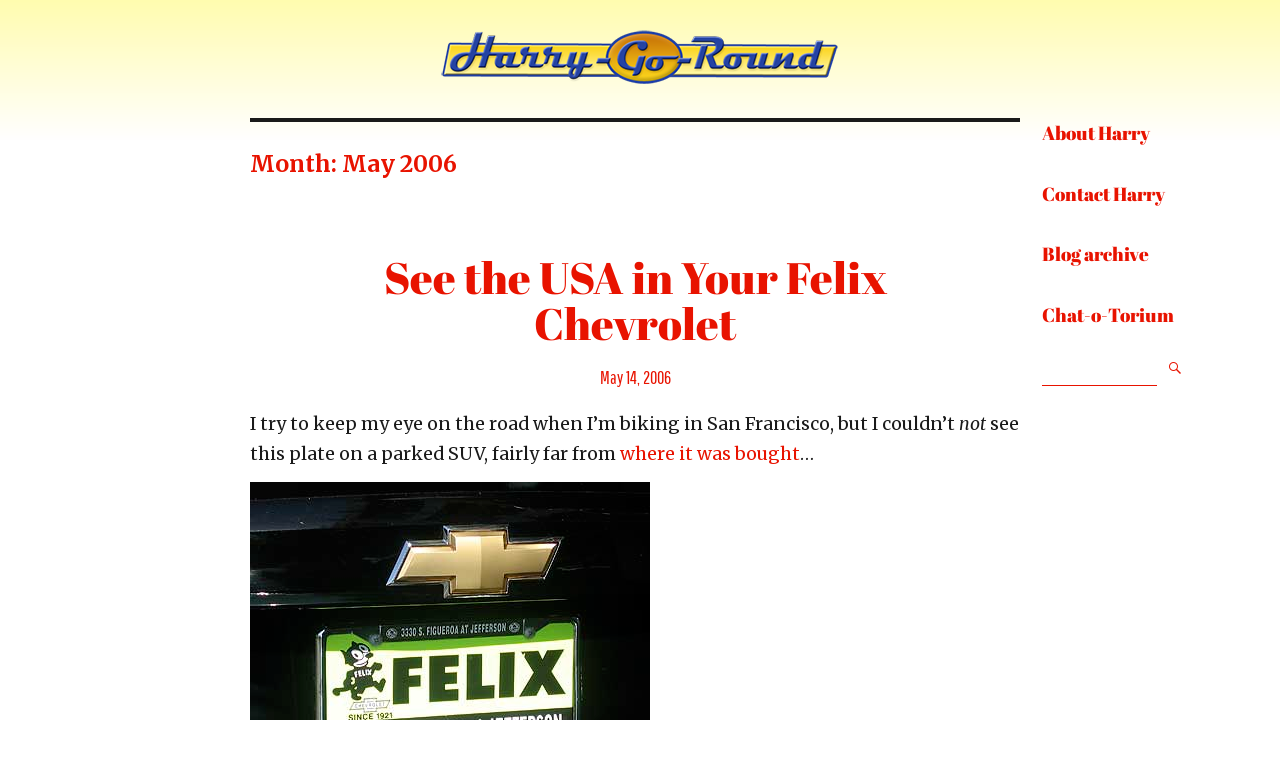

--- FILE ---
content_type: text/html; charset=UTF-8
request_url: https://harrymccracken.com/blog/2006/05/
body_size: 11261
content:
<!DOCTYPE html>
<html lang="en-US" class="no-js">
<head>
	<meta charset="UTF-8">
	<meta name="viewport" content="width=device-width, initial-scale=1">
	<link rel="profile" href="https://gmpg.org/xfn/11">
		<script>(function(html){html.className = html.className.replace(/\bno-js\b/,'js')})(document.documentElement);</script>
<title>May 2006 &#8211; Harry-Go-Round</title>
<meta name='robots' content='max-image-preview:large' />
	<style>img:is([sizes="auto" i], [sizes^="auto," i]) { contain-intrinsic-size: 3000px 1500px }</style>
	
            <script data-no-defer="1" data-ezscrex="false" data-cfasync="false" data-pagespeed-no-defer data-cookieconsent="ignore">
                var ctPublicFunctions = {"_ajax_nonce":"bfe2fce640","_rest_nonce":"74c4ab77fa","_ajax_url":"\/blog\/wp-admin\/admin-ajax.php","_rest_url":"https:\/\/harrymccracken.com\/blog\/wp-json\/","data__cookies_type":"none","data__ajax_type":"rest","data__bot_detector_enabled":"1","text__wait_for_decoding":"Decoding the contact data, let us a few seconds to finish. Anti-Spam by CleanTalk","cookiePrefix":"","wprocket_detected":false,"host_url":"harrymccracken.com"}
            </script>
        
            <script data-no-defer="1" data-ezscrex="false" data-cfasync="false" data-pagespeed-no-defer data-cookieconsent="ignore">
                var ctPublic = {"_ajax_nonce":"bfe2fce640","settings__forms__check_internal":"0","settings__forms__check_external":"0","settings__forms__search_test":"1","settings__data__bot_detector_enabled":"1","settings__comments__form_decoration":"0","settings__sfw__anti_crawler":0,"blog_home":"https:\/\/harrymccracken.com\/blog\/","pixel__setting":"3","pixel__enabled":true,"pixel__url":"https:\/\/moderate9-v4.cleantalk.org\/pixel\/819941671941edce865d863b65776c74.gif","data__email_check_before_post":"1","data__email_check_exist_post":"1","data__cookies_type":"none","data__key_is_ok":true,"data__visible_fields_required":true,"wl_brandname":"Anti-Spam by CleanTalk","wl_brandname_short":"CleanTalk","ct_checkjs_key":"a228337ac1c906536c24571aa03a9d63250e202ab4bad503e51dea5ccd4222b3","emailEncoderPassKey":"4b79a76b04cf33ca69f443ba9b8cc594","bot_detector_forms_excluded":"W10=","advancedCacheExists":true,"varnishCacheExists":false,"wc_ajax_add_to_cart":false}
            </script>
        <link rel="preload" as="font" href="https://harrymccracken.com/blog/wp-content/fontsplugin/abril-fatface/zOL64pLDlL1D99S8g8PtiKchq-lmjdLh.woff2" crossorigin>
<link rel="preload" as="font" href="https://harrymccracken.com/blog/wp-content/fontsplugin/abril-fatface/zOL64pLDlL1D99S8g8PtiKchq-dmjQ.woff2" crossorigin>
<link rel="preload" as="font" href="https://harrymccracken.com/blog/wp-content/fontsplugin/pathway-gothic-one/MwQrbgD32-KAvjkYGNUUxAtW7pEBwx-tRVZfX80.woff2" crossorigin>
<link rel="preload" as="font" href="https://harrymccracken.com/blog/wp-content/fontsplugin/pathway-gothic-one/MwQrbgD32-KAvjkYGNUUxAtW7pEBwx-tS1Zf.woff2" crossorigin>
<link rel='dns-prefetch' href='//moderate.cleantalk.org' />
<link rel='dns-prefetch' href='//secure.gravatar.com' />
<link rel='dns-prefetch' href='//fonts.googleapis.com' />
<link rel='dns-prefetch' href='//jetpack.wordpress.com' />
<link rel='dns-prefetch' href='//s0.wp.com' />
<link rel='dns-prefetch' href='//s1.wp.com' />
<link rel='dns-prefetch' href='//s2.wp.com' />
<link rel='dns-prefetch' href='//public-api.wordpress.com' />
<link rel='dns-prefetch' href='//0.gravatar.com' />
<link rel='dns-prefetch' href='//1.gravatar.com' />
<link rel='dns-prefetch' href='//2.gravatar.com' />
<link rel='dns-prefetch' href='//c0.wp.com' />
<link rel="alternate" type="application/rss+xml" title="Harry-Go-Round &raquo; Feed" href="https://harrymccracken.com/blog/feed/" />
<link rel="alternate" type="application/rss+xml" title="Harry-Go-Round &raquo; Comments Feed" href="https://harrymccracken.com/blog/comments/feed/" />
<script type="text/javascript">
/* <![CDATA[ */
window._wpemojiSettings = {"baseUrl":"https:\/\/s.w.org\/images\/core\/emoji\/15.0.3\/72x72\/","ext":".png","svgUrl":"https:\/\/s.w.org\/images\/core\/emoji\/15.0.3\/svg\/","svgExt":".svg","source":{"concatemoji":"https:\/\/harrymccracken.com\/blog\/wp-includes\/js\/wp-emoji-release.min.js?ver=6.7.4"}};
/*! This file is auto-generated */
!function(i,n){var o,s,e;function c(e){try{var t={supportTests:e,timestamp:(new Date).valueOf()};sessionStorage.setItem(o,JSON.stringify(t))}catch(e){}}function p(e,t,n){e.clearRect(0,0,e.canvas.width,e.canvas.height),e.fillText(t,0,0);var t=new Uint32Array(e.getImageData(0,0,e.canvas.width,e.canvas.height).data),r=(e.clearRect(0,0,e.canvas.width,e.canvas.height),e.fillText(n,0,0),new Uint32Array(e.getImageData(0,0,e.canvas.width,e.canvas.height).data));return t.every(function(e,t){return e===r[t]})}function u(e,t,n){switch(t){case"flag":return n(e,"\ud83c\udff3\ufe0f\u200d\u26a7\ufe0f","\ud83c\udff3\ufe0f\u200b\u26a7\ufe0f")?!1:!n(e,"\ud83c\uddfa\ud83c\uddf3","\ud83c\uddfa\u200b\ud83c\uddf3")&&!n(e,"\ud83c\udff4\udb40\udc67\udb40\udc62\udb40\udc65\udb40\udc6e\udb40\udc67\udb40\udc7f","\ud83c\udff4\u200b\udb40\udc67\u200b\udb40\udc62\u200b\udb40\udc65\u200b\udb40\udc6e\u200b\udb40\udc67\u200b\udb40\udc7f");case"emoji":return!n(e,"\ud83d\udc26\u200d\u2b1b","\ud83d\udc26\u200b\u2b1b")}return!1}function f(e,t,n){var r="undefined"!=typeof WorkerGlobalScope&&self instanceof WorkerGlobalScope?new OffscreenCanvas(300,150):i.createElement("canvas"),a=r.getContext("2d",{willReadFrequently:!0}),o=(a.textBaseline="top",a.font="600 32px Arial",{});return e.forEach(function(e){o[e]=t(a,e,n)}),o}function t(e){var t=i.createElement("script");t.src=e,t.defer=!0,i.head.appendChild(t)}"undefined"!=typeof Promise&&(o="wpEmojiSettingsSupports",s=["flag","emoji"],n.supports={everything:!0,everythingExceptFlag:!0},e=new Promise(function(e){i.addEventListener("DOMContentLoaded",e,{once:!0})}),new Promise(function(t){var n=function(){try{var e=JSON.parse(sessionStorage.getItem(o));if("object"==typeof e&&"number"==typeof e.timestamp&&(new Date).valueOf()<e.timestamp+604800&&"object"==typeof e.supportTests)return e.supportTests}catch(e){}return null}();if(!n){if("undefined"!=typeof Worker&&"undefined"!=typeof OffscreenCanvas&&"undefined"!=typeof URL&&URL.createObjectURL&&"undefined"!=typeof Blob)try{var e="postMessage("+f.toString()+"("+[JSON.stringify(s),u.toString(),p.toString()].join(",")+"));",r=new Blob([e],{type:"text/javascript"}),a=new Worker(URL.createObjectURL(r),{name:"wpTestEmojiSupports"});return void(a.onmessage=function(e){c(n=e.data),a.terminate(),t(n)})}catch(e){}c(n=f(s,u,p))}t(n)}).then(function(e){for(var t in e)n.supports[t]=e[t],n.supports.everything=n.supports.everything&&n.supports[t],"flag"!==t&&(n.supports.everythingExceptFlag=n.supports.everythingExceptFlag&&n.supports[t]);n.supports.everythingExceptFlag=n.supports.everythingExceptFlag&&!n.supports.flag,n.DOMReady=!1,n.readyCallback=function(){n.DOMReady=!0}}).then(function(){return e}).then(function(){var e;n.supports.everything||(n.readyCallback(),(e=n.source||{}).concatemoji?t(e.concatemoji):e.wpemoji&&e.twemoji&&(t(e.twemoji),t(e.wpemoji)))}))}((window,document),window._wpemojiSettings);
/* ]]> */
</script>
<link rel='stylesheet' id='twentysixteen-jetpack-css' href='https://c0.wp.com/p/jetpack/10.0.2/modules/theme-tools/compat/twentysixteen.css' type='text/css' media='all' />
<style id='wp-emoji-styles-inline-css' type='text/css'>

	img.wp-smiley, img.emoji {
		display: inline !important;
		border: none !important;
		box-shadow: none !important;
		height: 1em !important;
		width: 1em !important;
		margin: 0 0.07em !important;
		vertical-align: -0.1em !important;
		background: none !important;
		padding: 0 !important;
	}
</style>
<link rel='stylesheet' id='wp-block-library-css' href='https://c0.wp.com/c/6.7.4/wp-includes/css/dist/block-library/style.min.css' type='text/css' media='all' />
<style id='wp-block-library-inline-css' type='text/css'>
.has-text-align-justify{text-align:justify;}
</style>
<style id='cb-carousel-style-inline-css' type='text/css'>
.wp-block-cb-carousel .slick-slide{overflow:hidden;padding-left:7.5px;padding-right:7.5px}.wp-block-cb-carousel .slick-dots li button:not(:hover):not(:active),.wp-block-cb-carousel .slick-next:not(:hover):not(:active),.wp-block-cb-carousel .slick-prev:not(:hover):not(:active){background-color:transparent}.wp-block-cb-carousel .slick-next:before,.wp-block-cb-carousel .slick-prev:before{color:#000}.wp-block-cb-carousel.alignfull .slick-next,.wp-block-cb-carousel.alignfull .slick-prev{z-index:1}.wp-block-cb-carousel.alignfull .slick-prev{left:25px}.wp-block-cb-carousel.alignfull .slick-next{right:25px}.wp-block-cb-carousel .wp-block-cover,.wp-block-cb-carousel .wp-block-image{margin-bottom:0}.wp-block-cb-carousel .wp-block-cover.aligncenter,.wp-block-cb-carousel .wp-block-image.aligncenter{margin-left:auto!important;margin-right:auto!important}.is-layout-flex .wp-block-cb-carousel{width:100%}

</style>
<link rel='stylesheet' id='mediaelement-css' href='https://c0.wp.com/c/6.7.4/wp-includes/js/mediaelement/mediaelementplayer-legacy.min.css' type='text/css' media='all' />
<link rel='stylesheet' id='wp-mediaelement-css' href='https://c0.wp.com/c/6.7.4/wp-includes/js/mediaelement/wp-mediaelement.min.css' type='text/css' media='all' />
<style id='classic-theme-styles-inline-css' type='text/css'>
/*! This file is auto-generated */
.wp-block-button__link{color:#fff;background-color:#32373c;border-radius:9999px;box-shadow:none;text-decoration:none;padding:calc(.667em + 2px) calc(1.333em + 2px);font-size:1.125em}.wp-block-file__button{background:#32373c;color:#fff;text-decoration:none}
</style>
<style id='global-styles-inline-css' type='text/css'>
:root{--wp--preset--aspect-ratio--square: 1;--wp--preset--aspect-ratio--4-3: 4/3;--wp--preset--aspect-ratio--3-4: 3/4;--wp--preset--aspect-ratio--3-2: 3/2;--wp--preset--aspect-ratio--2-3: 2/3;--wp--preset--aspect-ratio--16-9: 16/9;--wp--preset--aspect-ratio--9-16: 9/16;--wp--preset--color--black: #000000;--wp--preset--color--cyan-bluish-gray: #abb8c3;--wp--preset--color--white: #ffffff;--wp--preset--color--pale-pink: #f78da7;--wp--preset--color--vivid-red: #cf2e2e;--wp--preset--color--luminous-vivid-orange: #ff6900;--wp--preset--color--luminous-vivid-amber: #fcb900;--wp--preset--color--light-green-cyan: #7bdcb5;--wp--preset--color--vivid-green-cyan: #00d084;--wp--preset--color--pale-cyan-blue: #8ed1fc;--wp--preset--color--vivid-cyan-blue: #0693e3;--wp--preset--color--vivid-purple: #9b51e0;--wp--preset--gradient--vivid-cyan-blue-to-vivid-purple: linear-gradient(135deg,rgba(6,147,227,1) 0%,rgb(155,81,224) 100%);--wp--preset--gradient--light-green-cyan-to-vivid-green-cyan: linear-gradient(135deg,rgb(122,220,180) 0%,rgb(0,208,130) 100%);--wp--preset--gradient--luminous-vivid-amber-to-luminous-vivid-orange: linear-gradient(135deg,rgba(252,185,0,1) 0%,rgba(255,105,0,1) 100%);--wp--preset--gradient--luminous-vivid-orange-to-vivid-red: linear-gradient(135deg,rgba(255,105,0,1) 0%,rgb(207,46,46) 100%);--wp--preset--gradient--very-light-gray-to-cyan-bluish-gray: linear-gradient(135deg,rgb(238,238,238) 0%,rgb(169,184,195) 100%);--wp--preset--gradient--cool-to-warm-spectrum: linear-gradient(135deg,rgb(74,234,220) 0%,rgb(151,120,209) 20%,rgb(207,42,186) 40%,rgb(238,44,130) 60%,rgb(251,105,98) 80%,rgb(254,248,76) 100%);--wp--preset--gradient--blush-light-purple: linear-gradient(135deg,rgb(255,206,236) 0%,rgb(152,150,240) 100%);--wp--preset--gradient--blush-bordeaux: linear-gradient(135deg,rgb(254,205,165) 0%,rgb(254,45,45) 50%,rgb(107,0,62) 100%);--wp--preset--gradient--luminous-dusk: linear-gradient(135deg,rgb(255,203,112) 0%,rgb(199,81,192) 50%,rgb(65,88,208) 100%);--wp--preset--gradient--pale-ocean: linear-gradient(135deg,rgb(255,245,203) 0%,rgb(182,227,212) 50%,rgb(51,167,181) 100%);--wp--preset--gradient--electric-grass: linear-gradient(135deg,rgb(202,248,128) 0%,rgb(113,206,126) 100%);--wp--preset--gradient--midnight: linear-gradient(135deg,rgb(2,3,129) 0%,rgb(40,116,252) 100%);--wp--preset--font-size--small: 13px;--wp--preset--font-size--medium: 20px;--wp--preset--font-size--large: 36px;--wp--preset--font-size--x-large: 42px;--wp--preset--spacing--20: 0.44rem;--wp--preset--spacing--30: 0.67rem;--wp--preset--spacing--40: 1rem;--wp--preset--spacing--50: 1.5rem;--wp--preset--spacing--60: 2.25rem;--wp--preset--spacing--70: 3.38rem;--wp--preset--spacing--80: 5.06rem;--wp--preset--shadow--natural: 6px 6px 9px rgba(0, 0, 0, 0.2);--wp--preset--shadow--deep: 12px 12px 50px rgba(0, 0, 0, 0.4);--wp--preset--shadow--sharp: 6px 6px 0px rgba(0, 0, 0, 0.2);--wp--preset--shadow--outlined: 6px 6px 0px -3px rgba(255, 255, 255, 1), 6px 6px rgba(0, 0, 0, 1);--wp--preset--shadow--crisp: 6px 6px 0px rgba(0, 0, 0, 1);}:where(.is-layout-flex){gap: 0.5em;}:where(.is-layout-grid){gap: 0.5em;}body .is-layout-flex{display: flex;}.is-layout-flex{flex-wrap: wrap;align-items: center;}.is-layout-flex > :is(*, div){margin: 0;}body .is-layout-grid{display: grid;}.is-layout-grid > :is(*, div){margin: 0;}:where(.wp-block-columns.is-layout-flex){gap: 2em;}:where(.wp-block-columns.is-layout-grid){gap: 2em;}:where(.wp-block-post-template.is-layout-flex){gap: 1.25em;}:where(.wp-block-post-template.is-layout-grid){gap: 1.25em;}.has-black-color{color: var(--wp--preset--color--black) !important;}.has-cyan-bluish-gray-color{color: var(--wp--preset--color--cyan-bluish-gray) !important;}.has-white-color{color: var(--wp--preset--color--white) !important;}.has-pale-pink-color{color: var(--wp--preset--color--pale-pink) !important;}.has-vivid-red-color{color: var(--wp--preset--color--vivid-red) !important;}.has-luminous-vivid-orange-color{color: var(--wp--preset--color--luminous-vivid-orange) !important;}.has-luminous-vivid-amber-color{color: var(--wp--preset--color--luminous-vivid-amber) !important;}.has-light-green-cyan-color{color: var(--wp--preset--color--light-green-cyan) !important;}.has-vivid-green-cyan-color{color: var(--wp--preset--color--vivid-green-cyan) !important;}.has-pale-cyan-blue-color{color: var(--wp--preset--color--pale-cyan-blue) !important;}.has-vivid-cyan-blue-color{color: var(--wp--preset--color--vivid-cyan-blue) !important;}.has-vivid-purple-color{color: var(--wp--preset--color--vivid-purple) !important;}.has-black-background-color{background-color: var(--wp--preset--color--black) !important;}.has-cyan-bluish-gray-background-color{background-color: var(--wp--preset--color--cyan-bluish-gray) !important;}.has-white-background-color{background-color: var(--wp--preset--color--white) !important;}.has-pale-pink-background-color{background-color: var(--wp--preset--color--pale-pink) !important;}.has-vivid-red-background-color{background-color: var(--wp--preset--color--vivid-red) !important;}.has-luminous-vivid-orange-background-color{background-color: var(--wp--preset--color--luminous-vivid-orange) !important;}.has-luminous-vivid-amber-background-color{background-color: var(--wp--preset--color--luminous-vivid-amber) !important;}.has-light-green-cyan-background-color{background-color: var(--wp--preset--color--light-green-cyan) !important;}.has-vivid-green-cyan-background-color{background-color: var(--wp--preset--color--vivid-green-cyan) !important;}.has-pale-cyan-blue-background-color{background-color: var(--wp--preset--color--pale-cyan-blue) !important;}.has-vivid-cyan-blue-background-color{background-color: var(--wp--preset--color--vivid-cyan-blue) !important;}.has-vivid-purple-background-color{background-color: var(--wp--preset--color--vivid-purple) !important;}.has-black-border-color{border-color: var(--wp--preset--color--black) !important;}.has-cyan-bluish-gray-border-color{border-color: var(--wp--preset--color--cyan-bluish-gray) !important;}.has-white-border-color{border-color: var(--wp--preset--color--white) !important;}.has-pale-pink-border-color{border-color: var(--wp--preset--color--pale-pink) !important;}.has-vivid-red-border-color{border-color: var(--wp--preset--color--vivid-red) !important;}.has-luminous-vivid-orange-border-color{border-color: var(--wp--preset--color--luminous-vivid-orange) !important;}.has-luminous-vivid-amber-border-color{border-color: var(--wp--preset--color--luminous-vivid-amber) !important;}.has-light-green-cyan-border-color{border-color: var(--wp--preset--color--light-green-cyan) !important;}.has-vivid-green-cyan-border-color{border-color: var(--wp--preset--color--vivid-green-cyan) !important;}.has-pale-cyan-blue-border-color{border-color: var(--wp--preset--color--pale-cyan-blue) !important;}.has-vivid-cyan-blue-border-color{border-color: var(--wp--preset--color--vivid-cyan-blue) !important;}.has-vivid-purple-border-color{border-color: var(--wp--preset--color--vivid-purple) !important;}.has-vivid-cyan-blue-to-vivid-purple-gradient-background{background: var(--wp--preset--gradient--vivid-cyan-blue-to-vivid-purple) !important;}.has-light-green-cyan-to-vivid-green-cyan-gradient-background{background: var(--wp--preset--gradient--light-green-cyan-to-vivid-green-cyan) !important;}.has-luminous-vivid-amber-to-luminous-vivid-orange-gradient-background{background: var(--wp--preset--gradient--luminous-vivid-amber-to-luminous-vivid-orange) !important;}.has-luminous-vivid-orange-to-vivid-red-gradient-background{background: var(--wp--preset--gradient--luminous-vivid-orange-to-vivid-red) !important;}.has-very-light-gray-to-cyan-bluish-gray-gradient-background{background: var(--wp--preset--gradient--very-light-gray-to-cyan-bluish-gray) !important;}.has-cool-to-warm-spectrum-gradient-background{background: var(--wp--preset--gradient--cool-to-warm-spectrum) !important;}.has-blush-light-purple-gradient-background{background: var(--wp--preset--gradient--blush-light-purple) !important;}.has-blush-bordeaux-gradient-background{background: var(--wp--preset--gradient--blush-bordeaux) !important;}.has-luminous-dusk-gradient-background{background: var(--wp--preset--gradient--luminous-dusk) !important;}.has-pale-ocean-gradient-background{background: var(--wp--preset--gradient--pale-ocean) !important;}.has-electric-grass-gradient-background{background: var(--wp--preset--gradient--electric-grass) !important;}.has-midnight-gradient-background{background: var(--wp--preset--gradient--midnight) !important;}.has-small-font-size{font-size: var(--wp--preset--font-size--small) !important;}.has-medium-font-size{font-size: var(--wp--preset--font-size--medium) !important;}.has-large-font-size{font-size: var(--wp--preset--font-size--large) !important;}.has-x-large-font-size{font-size: var(--wp--preset--font-size--x-large) !important;}
:where(.wp-block-post-template.is-layout-flex){gap: 1.25em;}:where(.wp-block-post-template.is-layout-grid){gap: 1.25em;}
:where(.wp-block-columns.is-layout-flex){gap: 2em;}:where(.wp-block-columns.is-layout-grid){gap: 2em;}
:root :where(.wp-block-pullquote){font-size: 1.5em;line-height: 1.6;}
</style>
<link rel='stylesheet' id='ct_public_css-css' href='https://harrymccracken.com/blog/wp-content/plugins/cleantalk-spam-protect/css/cleantalk-public.min.css?ver=6.48.1' type='text/css' media='all' />
<link rel='stylesheet' id='ct_email_decoder_css-css' href='https://harrymccracken.com/blog/wp-content/plugins/cleantalk-spam-protect/css/cleantalk-email-decoder.min.css?ver=6.48.1' type='text/css' media='all' />
<link rel='stylesheet' id='responsive-grid-shortcode-css' href='https://harrymccracken.com/blog/wp-content/plugins/responsive-grid-shortcode/css/grid.css?ver=6.7.4' type='text/css' media='all' />
<link rel='stylesheet' id='responsive-lightbox-swipebox-css' href='https://harrymccracken.com/blog/wp-content/plugins/responsive-lightbox/assets/swipebox/swipebox.min.css?ver=2.5.0' type='text/css' media='all' />
<link rel='stylesheet' id='stickThisCss-css' href='https://harrymccracken.com/blog/wp-content/plugins/sticky-menu-or-anything-on-scroll/includes/../assets/css/stickThis.css?ver=5.35' type='text/css' media='all' />
<link rel='stylesheet' id='twentysixteen-fonts-css' href='https://fonts.googleapis.com/css?family=Merriweather%3A400%2C700%2C900%2C400italic%2C700italic%2C900italic%7CMontserrat%3A400%2C700%7CInconsolata%3A400&#038;subset=latin%2Clatin-ext' type='text/css' media='all' />
<link rel='stylesheet' id='genericons-css' href='https://c0.wp.com/p/jetpack/10.0.2/_inc/genericons/genericons/genericons.css' type='text/css' media='all' />
<link rel='stylesheet' id='twentysixteen-style-css' href='https://harrymccracken.com/blog/wp-content/themes/twentysixteen/style.css?ver=6.7.4' type='text/css' media='all' />
<style id='twentysixteen-style-inline-css' type='text/css'>

		/* Custom Link Color */
		.menu-toggle:hover,
		.menu-toggle:focus,
		a,
		.main-navigation a:hover,
		.main-navigation a:focus,
		.dropdown-toggle:hover,
		.dropdown-toggle:focus,
		.social-navigation a:hover:before,
		.social-navigation a:focus:before,
		.post-navigation a:hover .post-title,
		.post-navigation a:focus .post-title,
		.tagcloud a:hover,
		.tagcloud a:focus,
		.site-branding .site-title a:hover,
		.site-branding .site-title a:focus,
		.entry-title a:hover,
		.entry-title a:focus,
		.entry-footer a:hover,
		.entry-footer a:focus,
		.comment-metadata a:hover,
		.comment-metadata a:focus,
		.pingback .comment-edit-link:hover,
		.pingback .comment-edit-link:focus,
		.comment-reply-link,
		.comment-reply-link:hover,
		.comment-reply-link:focus,
		.required,
		.site-info a:hover,
		.site-info a:focus {
			color: #ffffff;
		}

		mark,
		ins,
		button:hover,
		button:focus,
		input[type="button"]:hover,
		input[type="button"]:focus,
		input[type="reset"]:hover,
		input[type="reset"]:focus,
		input[type="submit"]:hover,
		input[type="submit"]:focus,
		.pagination .prev:hover,
		.pagination .prev:focus,
		.pagination .next:hover,
		.pagination .next:focus,
		.widget_calendar tbody a,
		.page-links a:hover,
		.page-links a:focus {
			background-color: #ffffff;
		}

		input[type="text"]:focus,
		input[type="email"]:focus,
		input[type="url"]:focus,
		input[type="password"]:focus,
		input[type="search"]:focus,
		textarea:focus,
		.tagcloud a:hover,
		.tagcloud a:focus,
		.menu-toggle:hover,
		.menu-toggle:focus {
			border-color: #ffffff;
		}

		@media screen and (min-width: 56.875em) {
			.main-navigation li:hover > a,
			.main-navigation li.focus > a {
				color: #ffffff;
			}
		}
	
</style>
<!--[if lt IE 10]>
<link rel='stylesheet' id='twentysixteen-ie-css' href='https://harrymccracken.com/blog/wp-content/themes/twentysixteen/css/ie.css?ver=20160412' type='text/css' media='all' />
<![endif]-->
<!--[if lt IE 9]>
<link rel='stylesheet' id='twentysixteen-ie8-css' href='https://harrymccracken.com/blog/wp-content/themes/twentysixteen/css/ie8.css?ver=20160412' type='text/css' media='all' />
<![endif]-->
<!--[if lt IE 8]>
<link rel='stylesheet' id='twentysixteen-ie7-css' href='https://harrymccracken.com/blog/wp-content/themes/twentysixteen/css/ie7.css?ver=20160412' type='text/css' media='all' />
<![endif]-->
<link rel='stylesheet' id='mm-compiled-options-mobmenu-css' href='https://harrymccracken.com/blog/wp-content/uploads/dynamic-mobmenu.css?ver=2.8.6-740' type='text/css' media='all' />
<link rel='stylesheet' id='mm-google-webfont-dosis-css' href='//fonts.googleapis.com/css?family=Dosis%3Ainherit%2C400&#038;subset=latin%2Clatin-ext&#038;ver=6.7.4' type='text/css' media='all' />
<link rel='stylesheet' id='mm-google-webfont-merriweather-css' href='//fonts.googleapis.com/css?family=Merriweather%3Ainherit%2C400&#038;subset=latin%2Clatin-ext&#038;ver=6.7.4' type='text/css' media='all' />
<link rel='stylesheet' id='mm-google-webfont-abril-fatface-css' href='//fonts.googleapis.com/css?family=Abril+Fatface%3Ainherit%2C400&#038;subset=latin%2Clatin-ext&#038;ver=6.7.4' type='text/css' media='all' />
<link rel='stylesheet' id='olympus-google-fonts-css' href='https://harrymccracken.com/blog/wp-content/fontsplugin/7d534547a8ff707ed162c21592ca2bdb.css?ver=3.9.0' type='text/css' media='all' />
<link rel='stylesheet' id='cssmobmenu-icons-css' href='https://harrymccracken.com/blog/wp-content/plugins/mobile-menu/includes/css/mobmenu-icons.css?ver=6.7.4' type='text/css' media='all' />
<link rel='stylesheet' id='cssmobmenu-css' href='https://harrymccracken.com/blog/wp-content/plugins/mobile-menu/includes/css/mobmenu.css?ver=2.8.6' type='text/css' media='all' />
<link rel='stylesheet' id='jetpack_css-css' href='https://c0.wp.com/p/jetpack/10.0.2/css/jetpack.css' type='text/css' media='all' />
<script type="text/javascript" data-pagespeed-no-defer src="https://harrymccracken.com/blog/wp-content/plugins/cleantalk-spam-protect/js/apbct-public-bundle.min.js?ver=6.48.1" id="ct_public_functions-js"></script>
<script type="text/javascript" src="https://moderate.cleantalk.org/ct-bot-detector-wrapper.js?ver=6.48.1" id="ct_bot_detector-js" defer="defer" data-wp-strategy="defer"></script>
<script type="text/javascript" src="https://c0.wp.com/c/6.7.4/wp-includes/js/jquery/jquery.min.js" id="jquery-core-js"></script>
<script type="text/javascript" src="https://c0.wp.com/c/6.7.4/wp-includes/js/jquery/jquery-migrate.min.js" id="jquery-migrate-js"></script>
<script type="text/javascript" src="https://harrymccracken.com/blog/wp-content/plugins/responsive-lightbox/assets/swipebox/jquery.swipebox.min.js?ver=2.5.0" id="responsive-lightbox-swipebox-js"></script>
<script type="text/javascript" src="https://c0.wp.com/c/6.7.4/wp-includes/js/underscore.min.js" id="underscore-js"></script>
<script type="text/javascript" src="https://harrymccracken.com/blog/wp-content/plugins/responsive-lightbox/assets/infinitescroll/infinite-scroll.pkgd.min.js?ver=6.7.4" id="responsive-lightbox-infinite-scroll-js"></script>
<script type="text/javascript" id="responsive-lightbox-js-before">
/* <![CDATA[ */
var rlArgs = {"script":"swipebox","selector":"lightbox","customEvents":"","activeGalleries":true,"animation":true,"hideCloseButtonOnMobile":false,"removeBarsOnMobile":false,"hideBars":true,"hideBarsDelay":5000,"videoMaxWidth":1080,"useSVG":true,"loopAtEnd":false,"woocommerce_gallery":false,"ajaxurl":"https:\/\/harrymccracken.com\/blog\/wp-admin\/admin-ajax.php","nonce":"bba7edf793","preview":false,"postId":156,"scriptExtension":false};
/* ]]> */
</script>
<script type="text/javascript" src="https://harrymccracken.com/blog/wp-content/plugins/responsive-lightbox/js/front.js?ver=2.5.0" id="responsive-lightbox-js"></script>
<script type="text/javascript" src="https://harrymccracken.com/blog/wp-content/plugins/sticky-menu-or-anything-on-scroll/includes/../assets/js/jq-sticky-anything.js?ver=5" id="stickyAnythingLib-js"></script>
<!--[if lt IE 9]>
<script type="text/javascript" src="https://harrymccracken.com/blog/wp-content/themes/twentysixteen/js/html5.js?ver=3.7.3" id="twentysixteen-html5-js"></script>
<![endif]-->
<script type="text/javascript" src="https://harrymccracken.com/blog/wp-content/plugins/mobile-menu/includes/js/mobmenu.js?ver=2.8.6" id="mobmenujs-js"></script>
<link rel="https://api.w.org/" href="https://harrymccracken.com/blog/wp-json/" /><link rel="EditURI" type="application/rsd+xml" title="RSD" href="https://harrymccracken.com/blog/xmlrpc.php?rsd" />
<meta name="generator" content="WordPress 6.7.4" />

<!-- Typekit JS code -->
<script type="text/javascript" src="https://use.typekit.com/kiy0lhp.js"></script>
<script type="text/javascript">try{Typekit.load();}catch(e){}</script>
<!-- Typekit JS code end -->
	<style type="text/css" id="twentysixteen-header-css">
		.site-branding {
			margin: 0 auto 0 0;
		}

		.site-branding .site-title,
		.site-description {
			clip: rect(1px, 1px, 1px, 1px);
			position: absolute;
		}
	</style>
	<style type="text/css" id="custom-background-css">
body.custom-background { background-color: #ffffff; }
</style>
	
<!-- Jetpack Open Graph Tags -->
<meta property="og:type" content="website" />
<meta property="og:title" content="May 2006 &#8211; Harry-Go-Round" />
<meta property="og:site_name" content="Harry-Go-Round" />
<meta property="og:image" content="https://s0.wp.com/i/blank.jpg" />
<meta property="og:locale" content="en_US" />

<!-- End Jetpack Open Graph Tags -->
			<link rel="stylesheet" type="text/css" id="wp-custom-css" href="https://harrymccracken.com/blog/?custom-css=1138d0a4c8" />
			<!-- Fonts Plugin CSS - https://fontsplugin.com/ -->
	<style>
		:root {
--font-headings: Abril Fatface;
}
#site-title, .site-title, #site-title a, .site-title a, .entry-title, .entry-title a, h1, h2, h3, h4, h5, h6, .widget-title, .elementor-heading-title {
font-family: "Abril Fatface";
color: #e81300;
 }
.entry-content, .entry-content p, .post-content, .page-content, .post-excerpt, .entry-summary, .entry-excerpt, .excerpt, .excerpt p, .type-post p, .type-page p, .wp-block-post-content, .wp-block-post-excerpt, .elementor, .elementor p {
font-size: 16px;
line-height: 1.75;
 }
.wp-block-post-title, .wp-block-post-title a, .entry-title, .entry-title a, .post-title, .post-title a, .page-title, .entry-content h1, #content h1, .type-post h1, .type-page h1, .elementor h1 {
font-family: "Abril Fatface";
 }
.entry-content h2, .post-content h2, .page-content h2, #content h2, .type-post h2, .type-page h2, .elementor h2 {
font-family: "Abril Fatface";
 }
.entry-content h3, .post-content h3, .page-content h3, #content h3, .type-post h3, .type-page h3, .elementor h3 {
font-family: "Abril Fatface";
 }
.entry-content h4, .post-content h4, .page-content h4, #content h4, .type-post h4, .type-page h4, .elementor h4 {
font-family: "Abril Fatface";
 }
.entry-content h5, .post-content h5, .page-content h5, #content h5, .type-post h5, .type-page h5, .elementor h5 {
font-family: "Abril Fatface";
 }
.entry-content h6, .post-content h6, .page-content h6, #content h6, .type-post h6, .type-page h6, .elementor h6 {
font-family: "Abril Fatface";
 }
.content a, .entry-content a, .post-content a, .page-content a, .post-excerpt a, .entry-summary a, .entry-excerpt a, .excerpt a, .elementor p a, .elementor-widget-theme-post-content a, .elementor-widget-text-editor a {
font-style: normal;
 }
.page-title {
font-family: "Abril Fatface";
 }
@media only screen and (max-width: 800px) {
 }
@media only screen and (max-width: 800px) {
 }
@media only screen and (max-width: 400px) {
 }
@media only screen and (max-width: 400px) {
 }
	</style>
	<!-- Fonts Plugin CSS -->
	</head>

<body data-rsssl=1 class="archive date custom-background group-blog hfeed mob-menu-slideout-over">

<div id="page" class="site">
	<div class="site-inner">
		<a class="skip-link screen-reader-text" href="#content">Skip to content</a>

		<header id="masthead" class="site-header" role="banner">
			<div class="site-header-main">
				<div class="site-branding">
					
											<p class="site-title"><a href="https://harrymccracken.com/blog/" rel="home">Harry-Go-Round</a></p>
											<p class="site-description">Harry McCracken&#039;s website</p>
									</div><!-- .site-branding -->

			</div><!-- .site-header-main -->

											<div class="header-image">
					<a href="https://harrymccracken.com/blog/" rel="home">
						<img src="https://harrymccracken.com/blog/wp-content/uploads/2016/05/harrygoround-small.png" srcset="https://harrymccracken.com/blog/wp-content/uploads/2016/05/harrygoround-small-300x41.png 300w, https://harrymccracken.com/blog/wp-content/uploads/2016/05/harrygoround-small.png 400w" sizes="(max-width: 709px) 85vw, (max-width: 909px) 81vw, (max-width: 1362px) 88vw, 1200px" width="400" height="55" alt="Harry-Go-Round">
					</a>
				</div><!-- .header-image -->
								</header><!-- .site-header -->

		<div id="content" class="site-content">

	<div id="primary" class="content-area">
		<main id="main" class="site-main" role="main">

		
			<header class="page-header">
				<h1 class="page-title">Month: <span>May 2006</span></h1>			</header><!-- .page-header -->

			
<article id="post-156" class="post-156 post type-post status-publish format-standard hentry category-blog">
	<header class="entry-header">
		
		<h2 class="entry-title"><a href="https://harrymccracken.com/blog/2006/05/14/see-the-usa-in-your-felix-chevrolet/" rel="bookmark">See the USA in Your Felix Chevrolet</a></h2>
	<!-- .entry-header -->
<div class="datelinx"><span class="posted-on"><span class="screen-reader-text">Posted on </span><a href="https://harrymccracken.com/blog/2006/05/14/see-the-usa-in-your-felix-chevrolet/" rel="bookmark"><time class="entry-date published updated" datetime="2006-05-14T18:03:29-07:00">May 14, 2006</time></a></span></div>
	<div class="entry-content">
		<p>I try to keep my eye on the road when I&#8217;m biking in San Francisco, but I couldn&#8217;t <em>not</em> see this plate on a parked SUV, fairly far from <a href="http://www.flickr.com/photos/orrin/15975890/in/pool-guesswherela/">where it was bought</a>&#8230;</p>
<p><img fetchpriority="high" decoding="async" alt="felixplate" src="https://www.harrymccracken.com/blog/archives/felixplate" width="400" height="336" /></p>
	</div><!-- .entry-content -->

</article><!-- #post-## -->

<article id="post-155" class="post-155 post type-post status-publish format-standard hentry category-blog">
	<header class="entry-header">
		
		<h2 class="entry-title"><a href="https://harrymccracken.com/blog/2006/05/13/a-personal-low-point/" rel="bookmark">A Personal Low Point</a></h2>
	<!-- .entry-header -->
<div class="datelinx"><span class="posted-on"><span class="screen-reader-text">Posted on </span><a href="https://harrymccracken.com/blog/2006/05/13/a-personal-low-point/" rel="bookmark"><time class="entry-date published updated" datetime="2006-05-13T15:40:21-07:00">May 13, 2006</time></a></span></div>
	<div class="entry-content">
		<p>If you ever feel the need to blackmail me&#8211;Lord knows you wouldn&#8217;t be the first&#8211;you may find this photo of me willingly palling around with <a href="http://zvbxrpl.blogspot.com/2004/09/why-i-hate-family-guy.html">Seth McFarlane characters</a> helpful.</p>
<p><img decoding="async" alt="harryfamilyguy" src="https://www.harrymccracken.com/blog/archives/harryfamilyguy" width="400" height="300" /></p>
	</div><!-- .entry-content -->

</article><!-- #post-## -->

<article id="post-154" class="post-154 post type-post status-publish format-standard hentry category-blog">
	<header class="entry-header">
		
		<h2 class="entry-title"><a href="https://harrymccracken.com/blog/2006/05/06/apatoons-is-25/" rel="bookmark">Apatoons is 25</a></h2>
	<!-- .entry-header -->
<div class="datelinx"><span class="posted-on"><span class="screen-reader-text">Posted on </span><a href="https://harrymccracken.com/blog/2006/05/06/apatoons-is-25/" rel="bookmark"><time class="entry-date published updated" datetime="2006-05-06T19:31:53-07:00">May 6, 2006</time></a></span></div>
	<div class="entry-content">
		<table Align=left>
<td><img decoding="async" alt="issue140-small.jpg" src="https://www.harrymccracken.com/blog/archives/issue140-small.jpg" width="150" height="194" />
</td>
</tr>
</table>
<p>It&#8217;s startling just to think about it, but <em>Apatoons </em>is celebrating its 25th anniversary with its new issue, #140. With a circulation of about 30, it has one of the smallest readships of any publication on animation&#8211;yet it&#8217;s also the longest running, most distinguished discussion about the art form that ever existed.</p>
<p>As an example of the venerable type of publishing collaborative known as an <a href="http://en.wikipedia.org/wiki/Amateur_Press_Association">amateur press assocation</a>, <em>Apatoons </em>should be an anachronism in the Internet age. Yet it&#8217;s alive and kicking, and the best stuff in it is as worthwhile as anything you&#8217;ll find on the Web&#8211;maybe more so. The permanence and privacy of the apa&#8217;s paper format and small membership have made it special since <a href="http://www.toonopedia.com">Don Markstein</a> and GiGi Dane founded it in 1981. (I should know: I&#8217;ve been a member since issue #5. That makes me a oldtimer, but I&#8217;m not the longest-serving member&#8211;Apatooners tend to hang around.)</p>
<p>The <a href="http://www.apatoons.com">Apatoons Web site </a>has more information on this unique and indispensable organization; head there to learn more, including how to join. (As I write, there are three slots open for new members.)</p>
	</div><!-- .entry-content -->

</article><!-- #post-## -->

<article id="post-153" class="post-153 post type-post status-publish format-standard hentry category-blog">
	<header class="entry-header">
		
		<h2 class="entry-title"><a href="https://harrymccracken.com/blog/2006/05/06/in-australia-the-humble-corn-dog-pays-tribute-to-chic-young/" rel="bookmark">In Australia, the Humble Corn Dog Pays Tribute to Chic Young</a></h2>
	<!-- .entry-header -->
<div class="datelinx"><span class="posted-on"><span class="screen-reader-text">Posted on </span><a href="https://harrymccracken.com/blog/2006/05/06/in-australia-the-humble-corn-dog-pays-tribute-to-chic-young/" rel="bookmark"><time class="entry-date published updated" datetime="2006-05-06T11:26:37-07:00">May 6, 2006</time></a></span></div>
	<div class="entry-content">
		<p>At a conference I attended earlier this week, they served corn dogs at a snack break. An attendee from Australia was momentarily confused, and said he didn&#8217;t know what a corn dog was. But when he saw them, his eyes lit up and he revealed that Australians call a hot dog with a cornmeal batter a &#8220;Dagwood Dog.&#8221; And yes, it&#8217;s a reference to Blondie&#8217;s husband.</p>
<p>While researching this tidbit <a href="http://en.wikipedia.org/wiki/Corn_dog">at Wikipedia</a>, I discovered that Australians also call corn dogs &#8220;Pluto Pups,&#8221; and that our Canadian friends call them Pogos. Is there a tradition we don&#8217;t know about in the U.S. that these things should have names that pay tribute to great cartoon characters?</p>
<p>(When I was a kid in Portland, by the way, we called corn dogs Pronto Pups&#8211;Wikipedia says that that&#8217;s the brand name of a prominent make of corn dog.)</p>
	</div><!-- .entry-content -->

</article><!-- #post-## -->

		</main><!-- .site-main -->
	</div><!-- .content-area -->


	<aside id="secondary" class="sidebar widget-area" role="complementary">
		<section id="text-2" class="widget widget_text">			<div class="textwidget"><p><a href="https://harrymccracken.com/blog/about-harry/">About Harry</a></p>
<p><a href="https://harrymccracken.com/blog/contact-harry/">Contact Harry</a></p>
<p><a href="https://harrymccracken.com/blog/harry-go-round-blog-archive/">Blog archive</a></p>
<p><a href="https://harrymccracken.com/blog/chat-o-torium/">Chat-o-Torium</a></p>
</div>
		</section><section id="search-2" class="widget widget_search">
<form role="search" method="get" class="search-form" action="https://harrymccracken.com/blog/">
	<label>
		<span class="screen-reader-text"></span>
		<input type="search" class="search-field" placeholder="" value="" name="s" />
	</label>
	<button type="submit" class="search-submit"><span class="screen-reader-text">Search</span></button>
<label class="apbct_special_field" id="apbct_label_id6649" for="apbct__email_id__search_form_6649">6649</label><input
            id="apbct__email_id__search_form_6649"
            class="apbct_special_field apbct__email_id__search_form"
            name="apbct__email_id__search_form_6649"
            type="text" size="30" maxlength="200" autocomplete="off"
            value="6649" apbct_event_id="6649"
            /><input id="apbct_submit_id__search_form_6649" 
            class="apbct_special_field apbct__email_id__search_form" name="apbct_submit_id__search_form_6649"  
            type="submit" size="30" maxlength="200" value="6649" /></form>
</section>	</aside><!-- .sidebar .widget-area -->

		</div><!-- .site-content -->

		<footer id="colophon" class="site-footer" role="contentinfo">
			
			
			<div class="site-info">
								Copyright © 2026 Harry McCracken | Powered by WordPress since 2007  | A Harry.land Network site
			</div><!-- .site-info -->
		</footer><!-- .site-footer -->
	</div><!-- .site-inner -->
</div><!-- .site -->

<div class="mobmenu-overlay"></div><div class="mob-menu-header-holder mobmenu"  data-menu-display="mob-menu-slideout-over" data-open-icon="down-open" data-close-icon="up-open"><div class="mobmenur-container"><a href="#" class="mobmenu-right-bt mobmenu-trigger-action" data-panel-target="mobmenu-right-panel" aria-label="Right Menu Button"><i class="mob-icon-menu mob-menu-icon"></i><i class="mob-icon-cancel-1 mob-cancel-button"></i></a></div></div>				<div class="mobmenu-right-alignment mobmenu-panel mobmenu-right-panel  ">
				<a href="#" class="mobmenu-right-bt" aria-label="Right Menu Button"><i class="mob-icon-cancel-1 mob-cancel-button"></i></a>
					<div class="mobmenu-content">
			<div class="menu-main-container"><ul id="mobmenuright" class="wp-mobile-menu" role="menubar" aria-label="Main navigation for mobile devices"><li role="none"  class="menu-item menu-item-type-post_type menu-item-object-page menu-item-17296"><a href="https://harrymccracken.com/blog/about-harry/" role="menuitem" class="">About Harry</a></li><li role="none"  class="menu-item menu-item-type-post_type menu-item-object-page menu-item-17297"><a href="https://harrymccracken.com/blog/contact-harry/" role="menuitem" class="">Contact Harry</a></li><li role="none"  class="menu-item menu-item-type-custom menu-item-object-custom menu-item-17298"><a href="https://harrymccracken.com/blog/posts/" role="menuitem" class="">Blog</a></li><li role="none"  class="menu-item menu-item-type-custom menu-item-object-custom menu-item-17299"><a href="https://harrymccracken.com/blog/harry-go-round-blog-archive/" role="menuitem" class="">Archive</a></li><li role="none"  class="menu-item menu-item-type-post_type menu-item-object-page menu-item-17300"><a href="https://harrymccracken.com/blog/chat-o-torium/" role="menuitem" class="">Chat-o-Torium</a></li></ul></div>
			</div><div class="mob-menu-right-bg-holder"></div></div>

		<script type="text/javascript" id="stickThis-js-extra">
/* <![CDATA[ */
var sticky_anything_engage = {"legacymode":"","dynamicmode":"","debugmode":"","widgets_disable":"1","smoa_visual_picker":"","elements":{"el-0":{"element":"aside#secondary","topspace":"100","minscreenwidth":null,"maxscreenwidth":null,"bottom_trigger":"0","opacity":"100","scroll_range_min":"0","scroll_range_max":"100","bg_color":"#ffffff","custom_css":"","fade_in":false,"slide_down":true,"zindex":"1","pushup":"","detach":false,"adminbar":false,"position":"top","screen_small":true,"screen_medium":true,"screen_large":true,"screen_extralarge":true}}};
/* ]]> */
</script>
<script type="text/javascript" src="https://harrymccracken.com/blog/wp-content/plugins/sticky-menu-or-anything-on-scroll/includes/../assets/js/stickThis.js?ver=5" id="stickThis-js"></script>
<script type="text/javascript" src="https://harrymccracken.com/blog/wp-content/themes/twentysixteen/js/skip-link-focus-fix.js?ver=20160412" id="twentysixteen-skip-link-focus-fix-js"></script>
<script type="text/javascript" id="twentysixteen-script-js-extra">
/* <![CDATA[ */
var screenReaderText = {"expand":"expand child menu","collapse":"collapse child menu"};
/* ]]> */
</script>
<script type="text/javascript" src="https://harrymccracken.com/blog/wp-content/themes/twentysixteen/js/functions.js?ver=20160412" id="twentysixteen-script-js"></script>
<script src='https://stats.wp.com/e-202604.js' defer></script>
<script>
	_stq = window._stq || [];
	_stq.push([ 'view', {v:'ext',j:'1:10.0.2',blog:'46081038',post:'0',tz:'-8',srv:'harrymccracken.com'} ]);
	_stq.push([ 'clickTrackerInit', '46081038', '0' ]);
</script>
</body>
</html>

--- FILE ---
content_type: text/css;charset=UTF-8
request_url: https://harrymccracken.com/blog/?custom-css=1138d0a4c8
body_size: 1685
content:
/* Welcome to Custom CSS! To learn how this works, see http://wp.me/PEmnE-Bt */
 iframe {
    border: 0px;
}

 .datelinx {
    font-family: Pathway Gothic One;
     font-size: 1.5em;
   text-align: center;
}
 .datelinx a {
    color:#e81300; background-color: #fff;
}
 .datelinx a:hover {
    background-color:#fffcaf !important;
}
 .datelinx a:visited {
    color:#e81300;
}
 .entry-title a:hover {
    background-color:#fffcaf !important;
     color:#e81300;
}

.alignright {max-width: 55%}

blockquote {
  border-color:#e81300;
  border-style:solid;
  border-width:0 0 0 12px;
	font-size: .9em;
	font-style: normal;
	background: -webkit-gradient(linear, left top, 0 75%, from(#fffcaf), to(#feffe6));
	margin-right:5% !important;
	margin-left: 5% !important;
	padding-top:12px;
	padding-right:12px;
	padding-bottom:12px;

	}

.entry-date {font-size: .75em;
}

.dek {
    font-family: Pathway Gothic One;
     font-size: 1.75em;
     text-align:center;
	 color: #000;
	 font-weight: lighter;}

.pull {float: none; font-family: Abril Fatface;  color:#e81300; padding-left: 15px; font-size: 32px; line-height: 110%x; margin-top: 16px; margin-bottom: 16px; border-left: solid 15px #e81300;}

 .drop {
     float: left;
     font-family: Abril Fatface;
     font-size: 5em;
     line-height: 60px;
     padding-top: 12px;
     padding-right: 8px;
     padding-left: 3px;
     color:#e81300;
}
 .byline-datestamp {
    text-align:center !important;
     font-family: Pathway Gothic One;
     font-size: 1.5em;
     line-height: 115%;
    padding-bottom: 2%;
	 padding-top: 1.5%;
}
 .byline-datestamp a:link {
    color:gray;
}
 .byline-datestamp a:hover {
    color:gray;
}
 .byline-datestamp a:visited {
    color:gray;
}
 .entry-content a {
    color:#e81300;
     ;
     box-shadow:0 0 0 0;
}
 .entry-content a:hover {
    background-color:#fffcaf;
}
 .entry-content a:visited {
    color:#e81300;
}
 .wp-caption .wp-caption-text {
    font-style:normal;
}
 .aligncenter, div.aligncenter, .site-info {
     float: none;
     display: block;
     margin: 5px 5px 5px 5px;
     margin: .5em auto 1em;
}
 .footer {
    float: none;
     display: block;
     margin: 5px 5px 5px 5px;
     margin: .5em auto 1em;
}
 .content_cards_description {
     display:none;
}
 .content_cards_card .content_cards_title {
    font-size:large;
}
 .content_cards_image{
    padding: 10px;
     padding-top: 0px;
}
 .header-image {
     width: 100%;
     text-align: center;
     padding: 5px;
     padding-top: 30px;
}
 .widget {
    border-style: hidden;
}
 body #masthead .header-image {
     margin-top: 0px;
}
 body #masthead {
     padding-bottom: 0px;
     padding-top: 0px;
}
 #main .navigation {
     font-family: Merriweather;
}
 #main .page-header h1 {
     font-family: Merriweather;
}
 #primary .page .entry-content a {
     border-bottom-style: solid;
     border-bottom-width: 0px!important;
     border-left-style: none;
     box-shadow: none;
}
 #primary .page .entry-content p {
     font-family: Merriweather;
     font-size: 1.1em;
}
 #primary .page .entry-title {
    line-height: 105%;
     font-size: 2.75em!important;
     text-align: center;
     margin-left: 10%;
     margin-right: 10%;
     margin-top: 20px;
	      font-style: normal;
     -moz-hyphens: none;
     -ms-hyphens: none;
     -webkit-hyphens: none;
     hyphens: none;
}
 #primary .post {
    margin-bottom: 0px;
}
 #primary .post .entry-content p {
     font-size: 1.1em !important;
}
 #primary .post .entry-footer {
     color: rgba(0,0,0,1);
     font-family: Merriweather;
}
 #primary .post .entry-footer > span a {
     color: rgba(0,0,0,1);
}
 #primary .post .entry-title {
    font-size: 2.75em;
     line-height: 105%;
     margin-top: 20px;
     margin-left: 10%;
     margin-right: 10%;
     margin-bottom: 0px;
     text-align: center !important;
     -moz-hyphens: none;
     -ms-hyphens: none;
     -webkit-hyphens: none;
     hyphens: none;
}
 #secondary .widget:not(.woocommerce) a {
     box-shadow: none;
}
 #secondary .widget:not(.woocommerce) {
     border-bottom-style: solid;
     border-bottom-width: 0px!important;
     border-top-width: 0px;
     margin-bottom: 21px;
     padding-top: 0px;
}
 #secondary .widget:not(.woocommerce) .widget-title {
     background-color: rgba(255,199,79,1);
     border-bottom-style: solid;
     border-bottom-width: 2px !important;
     border-top-style: solid;
     border-top-width: 2px!important;
     font-family: Merriweather;
     padding-bottom: 4px;
     padding-left: 8px;
     padding-top: 4px;
}
 #secondary {
     width: 150px;
}
 #primary .post .entry-footer {
    text-align: center !important;
     font-size: 16px;
     margin-bottom: 40px;
}
 .site {
    height: 140px;
     background: -webkit-gradient(linear, left top, 0 140, from(#fffcaf), to(#FFF));
}
 .widget {
    font-family: Abril Fatface;
     font-size: 19px;
     font-style: normal;
     font-weight: 100;
}
 input[type="search"].search-field {
     border-style:hidden;
     border-width: 0px;
     border-bottom-style: solid;
     border-bottom-width: 1px;
     border-bottom-color: #e81300;
     background-color: transparent;
     width:calc(100% - 42px);
     border-radius:0px;
}
 button {
    color: #e81300;
     background-color: #FFF;
}
 .site-content {
    width: 95%;
     float: none;
     display: block;
     margin: .5em 15% 1em;
}
 .widget-area {
    margin:0 0 0 72%
}
 @media screen and (max-width: 910px) {	 
	 .entry-header{margin-left: 0%;
margin-right: 0%}

     p {
        font-size:17px!important;
    }
     #primary .page .entry-title {
        font-size: 2.5em;
			 
    }
     #primary .post .entry-title {
        font-size: 2.25em;
			 margin-left: 0%;
margin-right: 15%;		
		
    }
     .site-content{
        width:95%;
         margin: .5em 10% 1em;
    }
     .byline-datestamp {
        font-size: 1.25em;
			 margin-right: 12%;}
			 
			 .pull {float: none; font-size: 20px;}
.dek {font-size: 1.25em; margin-right:15%}
	  .datelinx {
   
   text-align: center;
			margin-right: 15%;
}
   
}
 @media screen and (max-width: 699px) {
	  .datelinx {
   
   text-align: center;
			margin-left: 16%;
}
	 .dek {margin-right:0%;}
    p {
        font-size:16px!important;
    }
     #primary .page .entry-title {
         font-size: 2.5em!important
    }
     #primary .post .entry-title {
        font-size:2em!important;\
			 margin-left: 0%;
			 margin-right: 0%
				 
    }
     .site-content{
        width:90%;
         margin: .5em 4% 1em;
    }
     .byline-datestamp {
        font-size: 1.25em;
         margin-left:16%
    }
	 
}
 .site-info {
     text-align: center;
     display:block;
}
 .site-footer {
     display:block;
}
 .widget a {
    color:#e81300;
}
 p .a:link {
    color:#e81300;
     box-shadow:0 0 0 0;
}
 p a:visited {
    color:#e81300;
}
 p a:hover {
    background-color:#fffcaf !important; color:#e81300;
}

.post {
    margin-bottom: 30px !important;
}
 .fn a {
    color:#e81300;
}
 .fn a:hover {
    background-color:#fffcaf; color: #e81300;
}
 .comment-metadata a {
    color:#e81300;
}
 .comment-metadata a:hover {
    background-color:#fffcaf;
     color:#e81300
}
 .comment-metadata a:visited {
    color:#e81300 !important;
}
 .comment-content a {
    color:#e81300;
     box-shadow:0 0 0 0;
}
 .comment-content a:hover {
    background-color:#fffcaf;
}
 .comment-content a:visited {
    color:#e81300;
}

 .post-title {
    font-family: Abril Fatface !important;
     font-weight: lighter !important; color:#e81300 !important;
}

 .post-navigation a:hover {
     background-color:#fffcaf;
}

h2 {font-weight:lighter !important;     margin-bottom: 8px !important;}

h5 {font-size:1.75em !important;
}
 .site-inner {
    overflow-x:hidden
}

